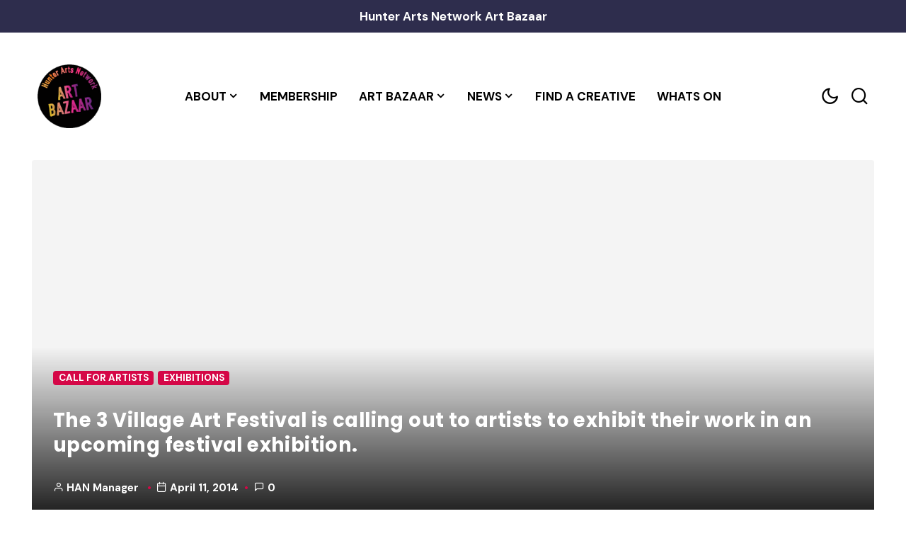

--- FILE ---
content_type: text/html; charset=UTF-8
request_url: https://hunterartsnetwork.org/the-3-village-art-festival-is-calling-out-to-artists-to-exhibit-their-work-in-an-upcoming-festival-exhibition/
body_size: 15995
content:

<!doctype html>
<html lang="en-US">
	<head>
		<meta charset="UTF-8">
		<meta name="viewport" content="width=device-width, initial-scale=1">
		<title>The 3 Village Art Festival is calling out to artists to exhibit their work in an upcoming festival exhibition. &#8211; Hunter Arts Network</title>
<meta name='robots' content='max-image-preview:large' />
<link rel="alternate" type="application/rss+xml" title="Hunter Arts Network &raquo; Feed" href="https://hunterartsnetwork.org/feed/" />
<link rel="alternate" type="application/rss+xml" title="Hunter Arts Network &raquo; Comments Feed" href="https://hunterartsnetwork.org/comments/feed/" />
<link rel="alternate" type="text/calendar" title="Hunter Arts Network &raquo; iCal Feed" href="https://hunterartsnetwork.org/whats-on/?ical=1" />
<link rel="alternate" type="application/rss+xml" title="Hunter Arts Network &raquo; The 3 Village Art Festival is calling out to artists to exhibit their work in an upcoming festival exhibition. Comments Feed" href="https://hunterartsnetwork.org/the-3-village-art-festival-is-calling-out-to-artists-to-exhibit-their-work-in-an-upcoming-festival-exhibition/feed/" />
<link rel="alternate" title="oEmbed (JSON)" type="application/json+oembed" href="https://hunterartsnetwork.org/wp-json/oembed/1.0/embed?url=https%3A%2F%2Fhunterartsnetwork.org%2Fthe-3-village-art-festival-is-calling-out-to-artists-to-exhibit-their-work-in-an-upcoming-festival-exhibition%2F" />
<link rel="alternate" title="oEmbed (XML)" type="text/xml+oembed" href="https://hunterartsnetwork.org/wp-json/oembed/1.0/embed?url=https%3A%2F%2Fhunterartsnetwork.org%2Fthe-3-village-art-festival-is-calling-out-to-artists-to-exhibit-their-work-in-an-upcoming-festival-exhibition%2F&#038;format=xml" />
<style id='wp-img-auto-sizes-contain-inline-css'>
img:is([sizes=auto i],[sizes^="auto," i]){contain-intrinsic-size:3000px 1500px}
/*# sourceURL=wp-img-auto-sizes-contain-inline-css */
</style>
<style id='wp-emoji-styles-inline-css'>

	img.wp-smiley, img.emoji {
		display: inline !important;
		border: none !important;
		box-shadow: none !important;
		height: 1em !important;
		width: 1em !important;
		margin: 0 0.07em !important;
		vertical-align: -0.1em !important;
		background: none !important;
		padding: 0 !important;
	}
/*# sourceURL=wp-emoji-styles-inline-css */
</style>
<link rel='stylesheet' id='wp-block-library-css' href='https://hunterartsnetwork.org/wp-includes/css/dist/block-library/style.min.css?ver=6.9' media='all' />
<style id='global-styles-inline-css'>
:root{--wp--preset--aspect-ratio--square: 1;--wp--preset--aspect-ratio--4-3: 4/3;--wp--preset--aspect-ratio--3-4: 3/4;--wp--preset--aspect-ratio--3-2: 3/2;--wp--preset--aspect-ratio--2-3: 2/3;--wp--preset--aspect-ratio--16-9: 16/9;--wp--preset--aspect-ratio--9-16: 9/16;--wp--preset--color--black: #000000;--wp--preset--color--cyan-bluish-gray: #abb8c3;--wp--preset--color--white: #ffffff;--wp--preset--color--pale-pink: #f78da7;--wp--preset--color--vivid-red: #cf2e2e;--wp--preset--color--luminous-vivid-orange: #ff6900;--wp--preset--color--luminous-vivid-amber: #fcb900;--wp--preset--color--light-green-cyan: #7bdcb5;--wp--preset--color--vivid-green-cyan: #00d084;--wp--preset--color--pale-cyan-blue: #8ed1fc;--wp--preset--color--vivid-cyan-blue: #0693e3;--wp--preset--color--vivid-purple: #9b51e0;--wp--preset--gradient--vivid-cyan-blue-to-vivid-purple: linear-gradient(135deg,rgb(6,147,227) 0%,rgb(155,81,224) 100%);--wp--preset--gradient--light-green-cyan-to-vivid-green-cyan: linear-gradient(135deg,rgb(122,220,180) 0%,rgb(0,208,130) 100%);--wp--preset--gradient--luminous-vivid-amber-to-luminous-vivid-orange: linear-gradient(135deg,rgb(252,185,0) 0%,rgb(255,105,0) 100%);--wp--preset--gradient--luminous-vivid-orange-to-vivid-red: linear-gradient(135deg,rgb(255,105,0) 0%,rgb(207,46,46) 100%);--wp--preset--gradient--very-light-gray-to-cyan-bluish-gray: linear-gradient(135deg,rgb(238,238,238) 0%,rgb(169,184,195) 100%);--wp--preset--gradient--cool-to-warm-spectrum: linear-gradient(135deg,rgb(74,234,220) 0%,rgb(151,120,209) 20%,rgb(207,42,186) 40%,rgb(238,44,130) 60%,rgb(251,105,98) 80%,rgb(254,248,76) 100%);--wp--preset--gradient--blush-light-purple: linear-gradient(135deg,rgb(255,206,236) 0%,rgb(152,150,240) 100%);--wp--preset--gradient--blush-bordeaux: linear-gradient(135deg,rgb(254,205,165) 0%,rgb(254,45,45) 50%,rgb(107,0,62) 100%);--wp--preset--gradient--luminous-dusk: linear-gradient(135deg,rgb(255,203,112) 0%,rgb(199,81,192) 50%,rgb(65,88,208) 100%);--wp--preset--gradient--pale-ocean: linear-gradient(135deg,rgb(255,245,203) 0%,rgb(182,227,212) 50%,rgb(51,167,181) 100%);--wp--preset--gradient--electric-grass: linear-gradient(135deg,rgb(202,248,128) 0%,rgb(113,206,126) 100%);--wp--preset--gradient--midnight: linear-gradient(135deg,rgb(2,3,129) 0%,rgb(40,116,252) 100%);--wp--preset--font-size--small: 13px;--wp--preset--font-size--medium: 20px;--wp--preset--font-size--large: 36px;--wp--preset--font-size--x-large: 42px;--wp--preset--spacing--20: 0.44rem;--wp--preset--spacing--30: 0.67rem;--wp--preset--spacing--40: 1rem;--wp--preset--spacing--50: 1.5rem;--wp--preset--spacing--60: 2.25rem;--wp--preset--spacing--70: 3.38rem;--wp--preset--spacing--80: 5.06rem;--wp--preset--shadow--natural: 6px 6px 9px rgba(0, 0, 0, 0.2);--wp--preset--shadow--deep: 12px 12px 50px rgba(0, 0, 0, 0.4);--wp--preset--shadow--sharp: 6px 6px 0px rgba(0, 0, 0, 0.2);--wp--preset--shadow--outlined: 6px 6px 0px -3px rgb(255, 255, 255), 6px 6px rgb(0, 0, 0);--wp--preset--shadow--crisp: 6px 6px 0px rgb(0, 0, 0);}:where(.is-layout-flex){gap: 0.5em;}:where(.is-layout-grid){gap: 0.5em;}body .is-layout-flex{display: flex;}.is-layout-flex{flex-wrap: wrap;align-items: center;}.is-layout-flex > :is(*, div){margin: 0;}body .is-layout-grid{display: grid;}.is-layout-grid > :is(*, div){margin: 0;}:where(.wp-block-columns.is-layout-flex){gap: 2em;}:where(.wp-block-columns.is-layout-grid){gap: 2em;}:where(.wp-block-post-template.is-layout-flex){gap: 1.25em;}:where(.wp-block-post-template.is-layout-grid){gap: 1.25em;}.has-black-color{color: var(--wp--preset--color--black) !important;}.has-cyan-bluish-gray-color{color: var(--wp--preset--color--cyan-bluish-gray) !important;}.has-white-color{color: var(--wp--preset--color--white) !important;}.has-pale-pink-color{color: var(--wp--preset--color--pale-pink) !important;}.has-vivid-red-color{color: var(--wp--preset--color--vivid-red) !important;}.has-luminous-vivid-orange-color{color: var(--wp--preset--color--luminous-vivid-orange) !important;}.has-luminous-vivid-amber-color{color: var(--wp--preset--color--luminous-vivid-amber) !important;}.has-light-green-cyan-color{color: var(--wp--preset--color--light-green-cyan) !important;}.has-vivid-green-cyan-color{color: var(--wp--preset--color--vivid-green-cyan) !important;}.has-pale-cyan-blue-color{color: var(--wp--preset--color--pale-cyan-blue) !important;}.has-vivid-cyan-blue-color{color: var(--wp--preset--color--vivid-cyan-blue) !important;}.has-vivid-purple-color{color: var(--wp--preset--color--vivid-purple) !important;}.has-black-background-color{background-color: var(--wp--preset--color--black) !important;}.has-cyan-bluish-gray-background-color{background-color: var(--wp--preset--color--cyan-bluish-gray) !important;}.has-white-background-color{background-color: var(--wp--preset--color--white) !important;}.has-pale-pink-background-color{background-color: var(--wp--preset--color--pale-pink) !important;}.has-vivid-red-background-color{background-color: var(--wp--preset--color--vivid-red) !important;}.has-luminous-vivid-orange-background-color{background-color: var(--wp--preset--color--luminous-vivid-orange) !important;}.has-luminous-vivid-amber-background-color{background-color: var(--wp--preset--color--luminous-vivid-amber) !important;}.has-light-green-cyan-background-color{background-color: var(--wp--preset--color--light-green-cyan) !important;}.has-vivid-green-cyan-background-color{background-color: var(--wp--preset--color--vivid-green-cyan) !important;}.has-pale-cyan-blue-background-color{background-color: var(--wp--preset--color--pale-cyan-blue) !important;}.has-vivid-cyan-blue-background-color{background-color: var(--wp--preset--color--vivid-cyan-blue) !important;}.has-vivid-purple-background-color{background-color: var(--wp--preset--color--vivid-purple) !important;}.has-black-border-color{border-color: var(--wp--preset--color--black) !important;}.has-cyan-bluish-gray-border-color{border-color: var(--wp--preset--color--cyan-bluish-gray) !important;}.has-white-border-color{border-color: var(--wp--preset--color--white) !important;}.has-pale-pink-border-color{border-color: var(--wp--preset--color--pale-pink) !important;}.has-vivid-red-border-color{border-color: var(--wp--preset--color--vivid-red) !important;}.has-luminous-vivid-orange-border-color{border-color: var(--wp--preset--color--luminous-vivid-orange) !important;}.has-luminous-vivid-amber-border-color{border-color: var(--wp--preset--color--luminous-vivid-amber) !important;}.has-light-green-cyan-border-color{border-color: var(--wp--preset--color--light-green-cyan) !important;}.has-vivid-green-cyan-border-color{border-color: var(--wp--preset--color--vivid-green-cyan) !important;}.has-pale-cyan-blue-border-color{border-color: var(--wp--preset--color--pale-cyan-blue) !important;}.has-vivid-cyan-blue-border-color{border-color: var(--wp--preset--color--vivid-cyan-blue) !important;}.has-vivid-purple-border-color{border-color: var(--wp--preset--color--vivid-purple) !important;}.has-vivid-cyan-blue-to-vivid-purple-gradient-background{background: var(--wp--preset--gradient--vivid-cyan-blue-to-vivid-purple) !important;}.has-light-green-cyan-to-vivid-green-cyan-gradient-background{background: var(--wp--preset--gradient--light-green-cyan-to-vivid-green-cyan) !important;}.has-luminous-vivid-amber-to-luminous-vivid-orange-gradient-background{background: var(--wp--preset--gradient--luminous-vivid-amber-to-luminous-vivid-orange) !important;}.has-luminous-vivid-orange-to-vivid-red-gradient-background{background: var(--wp--preset--gradient--luminous-vivid-orange-to-vivid-red) !important;}.has-very-light-gray-to-cyan-bluish-gray-gradient-background{background: var(--wp--preset--gradient--very-light-gray-to-cyan-bluish-gray) !important;}.has-cool-to-warm-spectrum-gradient-background{background: var(--wp--preset--gradient--cool-to-warm-spectrum) !important;}.has-blush-light-purple-gradient-background{background: var(--wp--preset--gradient--blush-light-purple) !important;}.has-blush-bordeaux-gradient-background{background: var(--wp--preset--gradient--blush-bordeaux) !important;}.has-luminous-dusk-gradient-background{background: var(--wp--preset--gradient--luminous-dusk) !important;}.has-pale-ocean-gradient-background{background: var(--wp--preset--gradient--pale-ocean) !important;}.has-electric-grass-gradient-background{background: var(--wp--preset--gradient--electric-grass) !important;}.has-midnight-gradient-background{background: var(--wp--preset--gradient--midnight) !important;}.has-small-font-size{font-size: var(--wp--preset--font-size--small) !important;}.has-medium-font-size{font-size: var(--wp--preset--font-size--medium) !important;}.has-large-font-size{font-size: var(--wp--preset--font-size--large) !important;}.has-x-large-font-size{font-size: var(--wp--preset--font-size--x-large) !important;}
/*# sourceURL=global-styles-inline-css */
</style>

<style id='classic-theme-styles-inline-css'>
/*! This file is auto-generated */
.wp-block-button__link{color:#fff;background-color:#32373c;border-radius:9999px;box-shadow:none;text-decoration:none;padding:calc(.667em + 2px) calc(1.333em + 2px);font-size:1.125em}.wp-block-file__button{background:#32373c;color:#fff;text-decoration:none}
/*# sourceURL=/wp-includes/css/classic-themes.min.css */
</style>
<link rel='stylesheet' id='contact-form-7-css' href='https://hunterartsnetwork.org/wp-content/plugins/contact-form-7/includes/css/styles.css?ver=5.7.5.1' media='all' />
<link rel='stylesheet' id='page-list-style-css' href='https://hunterartsnetwork.org/wp-content/plugins/page-list/css/page-list.css?ver=5.4' media='all' />
<link rel='stylesheet' id='wpum-frontend-css' href='https://hunterartsnetwork.org/wp-content/plugins/wp-user-manager/assets/css/wpum.min.css?ver=2.9.12' media='all' />
<link rel='stylesheet' id='rovenblog-style-css' href='https://hunterartsnetwork.org/wp-content/themes/roven-blog/assets/css/rovenblog.min.css?ver=1.0.1' media='all' />
<style id='rovenblog-style-inline-css'>
:root {--background-color-cta: #2E2D4D;--border-color-cta: #2E2D4D;--color-cta: #ffffff;--background-color-backlink: #ffffff;}.rb-dark-mode {--background-color-cta: #2E2D4D;--border-color-cta: #2E2D4D;--color-cta: #ffffff;--background-color-backlink: #1c1c1c;}:root #rb-backlink {--color-text: #000000;--color-link: #2E2D4D;--color-link-hover: #D50747;--color-link-active: #D50747;--border-color: #ddd;}:root .rb-dark-mode #rb-backlink {--color-text: #999;--color-link: #ffffff;--color-link-hover: #f8f8f8;--color-link-active: #f8f8f8;--border-color: #494949;}
/*# sourceURL=rovenblog-style-inline-css */
</style>
<link rel='stylesheet' id='the-grid-css' href='https://hunterartsnetwork.org/wp-content/plugins/the-grid/frontend/assets/css/the-grid.min.css?ver=2.7.9.1' media='all' />
<style id='the-grid-inline-css'>
.tolb-holder{background:rgba(0,0,0,0.8)}.tolb-holder .tolb-close,.tolb-holder .tolb-title,.tolb-holder .tolb-counter,.tolb-holder .tolb-next i,.tolb-holder .tolb-prev i{color:#ffffff}.tolb-holder .tolb-load{border-color:rgba(255,255,255,0.2);border-left:3px solid #ffffff}
.to-heart-icon,.to-heart-icon svg,.to-post-like,.to-post-like .to-like-count{position:relative;display:inline-block}.to-post-like{width:auto;cursor:pointer;font-weight:400}.to-heart-icon{float:left;margin:0 4px 0 0}.to-heart-icon svg{overflow:visible;width:15px;height:14px}.to-heart-icon g{-webkit-transform:scale(1);transform:scale(1)}.to-heart-icon path{-webkit-transform:scale(1);transform:scale(1);transition:fill .4s ease,stroke .4s ease}.no-liked .to-heart-icon path{fill:#999;stroke:#999}.empty-heart .to-heart-icon path{fill:transparent!important;stroke:#999}.liked .to-heart-icon path,.to-heart-icon svg:hover path{fill:#ff6863!important;stroke:#ff6863!important}@keyframes heartBeat{0%{transform:scale(1)}20%{transform:scale(.8)}30%{transform:scale(.95)}45%{transform:scale(.75)}50%{transform:scale(.85)}100%{transform:scale(.9)}}@-webkit-keyframes heartBeat{0%,100%,50%{-webkit-transform:scale(1)}20%{-webkit-transform:scale(.8)}30%{-webkit-transform:scale(.95)}45%{-webkit-transform:scale(.75)}}.heart-pulse g{-webkit-animation-name:heartBeat;animation-name:heartBeat;-webkit-animation-duration:1s;animation-duration:1s;-webkit-animation-iteration-count:infinite;animation-iteration-count:infinite;-webkit-transform-origin:50% 50%;transform-origin:50% 50%}.to-post-like a{color:inherit!important;fill:inherit!important;stroke:inherit!important}
/*# sourceURL=the-grid-inline-css */
</style>
<script src="https://hunterartsnetwork.org/wp-includes/js/jquery/jquery.min.js?ver=3.7.1" id="jquery-core-js"></script>
<script src="https://hunterartsnetwork.org/wp-includes/js/jquery/jquery-migrate.min.js?ver=3.4.1" id="jquery-migrate-js"></script>
<link rel="https://api.w.org/" href="https://hunterartsnetwork.org/wp-json/" /><link rel="alternate" title="JSON" type="application/json" href="https://hunterartsnetwork.org/wp-json/wp/v2/posts/9380" /><link rel="EditURI" type="application/rsd+xml" title="RSD" href="https://hunterartsnetwork.org/xmlrpc.php?rsd" />
<meta name="generator" content="WordPress 6.9" />
<link rel="canonical" href="https://hunterartsnetwork.org/the-3-village-art-festival-is-calling-out-to-artists-to-exhibit-their-work-in-an-upcoming-festival-exhibition/" />
<link rel='shortlink' href='https://hunterartsnetwork.org/?p=9380' />
<meta name="tec-api-version" content="v1"><meta name="tec-api-origin" content="https://hunterartsnetwork.org"><link rel="alternate" href="https://hunterartsnetwork.org/wp-json/tribe/events/v1/" /><style type="text/css">.blue-message {
background: none repeat scroll 0 0 #3399ff;
    color: #ffffff;
    text-shadow: none;
    font-size: 14px;
    line-height: 24px;
    padding: 10px;
} 
.green-message {
background: none repeat scroll 0 0 #8cc14c;
    color: #ffffff;
    text-shadow: none;
    font-size: 14px;
    line-height: 24px;
    padding: 10px;
} 
.orange-message {
background: none repeat scroll 0 0 #faa732;
    color: #ffffff;
    text-shadow: none;
    font-size: 14px;
    line-height: 24px;
    padding: 10px;
} 
.red-message {
background: none repeat scroll 0 0 #da4d31;
    color: #ffffff;
    text-shadow: none;
    font-size: 14px;
    line-height: 24px;
    padding: 10px;
} 
.grey-message {
background: none repeat scroll 0 0 #53555c;
    color: #ffffff;
    text-shadow: none;
    font-size: 14px;
    line-height: 24px;
    padding: 10px;
} 
.left-block {
background: none repeat scroll 0 0px, radial-gradient(ellipse at center center, #ffffff 0%, #f2f2f2 100%) repeat scroll 0 0 rgba(0, 0, 0, 0);
    color: #8b8e97;
    padding: 10px;
    margin: 10px;
    float: left;
} 
.right-block {
background: none repeat scroll 0 0px, radial-gradient(ellipse at center center, #ffffff 0%, #f2f2f2 100%) repeat scroll 0 0 rgba(0, 0, 0, 0);
    color: #8b8e97;
    padding: 10px;
    margin: 10px;
    float: right;
} 
.blockquotes {
background: none;
    border-left: 5px solid #f1f1f1;
    color: #8B8E97;
    font-size: 14px;
    font-style: italic;
    line-height: 22px;
    padding-left: 15px;
    padding: 10px;
    width: 60%;
    float: left;
} 
</style><meta name="generator" content="Powered by Slider Revolution 6.5.11 - responsive, Mobile-Friendly Slider Plugin for WordPress with comfortable drag and drop interface." />
<link rel="icon" href="https://hunterartsnetwork.org/wp-content/uploads/cropped-logo-1-32x32.png" sizes="32x32" />
<link rel="icon" href="https://hunterartsnetwork.org/wp-content/uploads/cropped-logo-1-192x192.png" sizes="192x192" />
<link rel="apple-touch-icon" href="https://hunterartsnetwork.org/wp-content/uploads/cropped-logo-1-180x180.png" />
<meta name="msapplication-TileImage" content="https://hunterartsnetwork.org/wp-content/uploads/cropped-logo-1-270x270.png" />
<script type="text/javascript">function setREVStartSize(e){
			//window.requestAnimationFrame(function() {				 
				window.RSIW = window.RSIW===undefined ? window.innerWidth : window.RSIW;	
				window.RSIH = window.RSIH===undefined ? window.innerHeight : window.RSIH;	
				try {								
					var pw = document.getElementById(e.c).parentNode.offsetWidth,
						newh;
					pw = pw===0 || isNaN(pw) ? window.RSIW : pw;
					e.tabw = e.tabw===undefined ? 0 : parseInt(e.tabw);
					e.thumbw = e.thumbw===undefined ? 0 : parseInt(e.thumbw);
					e.tabh = e.tabh===undefined ? 0 : parseInt(e.tabh);
					e.thumbh = e.thumbh===undefined ? 0 : parseInt(e.thumbh);
					e.tabhide = e.tabhide===undefined ? 0 : parseInt(e.tabhide);
					e.thumbhide = e.thumbhide===undefined ? 0 : parseInt(e.thumbhide);
					e.mh = e.mh===undefined || e.mh=="" || e.mh==="auto" ? 0 : parseInt(e.mh,0);		
					if(e.layout==="fullscreen" || e.l==="fullscreen") 						
						newh = Math.max(e.mh,window.RSIH);					
					else{					
						e.gw = Array.isArray(e.gw) ? e.gw : [e.gw];
						for (var i in e.rl) if (e.gw[i]===undefined || e.gw[i]===0) e.gw[i] = e.gw[i-1];					
						e.gh = e.el===undefined || e.el==="" || (Array.isArray(e.el) && e.el.length==0)? e.gh : e.el;
						e.gh = Array.isArray(e.gh) ? e.gh : [e.gh];
						for (var i in e.rl) if (e.gh[i]===undefined || e.gh[i]===0) e.gh[i] = e.gh[i-1];
											
						var nl = new Array(e.rl.length),
							ix = 0,						
							sl;					
						e.tabw = e.tabhide>=pw ? 0 : e.tabw;
						e.thumbw = e.thumbhide>=pw ? 0 : e.thumbw;
						e.tabh = e.tabhide>=pw ? 0 : e.tabh;
						e.thumbh = e.thumbhide>=pw ? 0 : e.thumbh;					
						for (var i in e.rl) nl[i] = e.rl[i]<window.RSIW ? 0 : e.rl[i];
						sl = nl[0];									
						for (var i in nl) if (sl>nl[i] && nl[i]>0) { sl = nl[i]; ix=i;}															
						var m = pw>(e.gw[ix]+e.tabw+e.thumbw) ? 1 : (pw-(e.tabw+e.thumbw)) / (e.gw[ix]);					
						newh =  (e.gh[ix] * m) + (e.tabh + e.thumbh);
					}
					var el = document.getElementById(e.c);
					if (el!==null && el) el.style.height = newh+"px";					
					el = document.getElementById(e.c+"_wrapper");
					if (el!==null && el) {
						el.style.height = newh+"px";
						el.style.display = "block";
					}
				} catch(e){
					console.log("Failure at Presize of Slider:" + e)
				}					   
			//});
		  };</script>
<style id="kirki-inline-styles">/* latin-ext */
@font-face {
  font-family: 'DM Sans';
  font-style: normal;
  font-weight: 400;
  font-display: swap;
  src: url(https://hunterartsnetwork.org/wp-content/fonts/dm-sans/font) format('woff');
  unicode-range: U+0100-02BA, U+02BD-02C5, U+02C7-02CC, U+02CE-02D7, U+02DD-02FF, U+0304, U+0308, U+0329, U+1D00-1DBF, U+1E00-1E9F, U+1EF2-1EFF, U+2020, U+20A0-20AB, U+20AD-20C0, U+2113, U+2C60-2C7F, U+A720-A7FF;
}
/* latin */
@font-face {
  font-family: 'DM Sans';
  font-style: normal;
  font-weight: 400;
  font-display: swap;
  src: url(https://hunterartsnetwork.org/wp-content/fonts/dm-sans/font) format('woff');
  unicode-range: U+0000-00FF, U+0131, U+0152-0153, U+02BB-02BC, U+02C6, U+02DA, U+02DC, U+0304, U+0308, U+0329, U+2000-206F, U+20AC, U+2122, U+2191, U+2193, U+2212, U+2215, U+FEFF, U+FFFD;
}
/* latin-ext */
@font-face {
  font-family: 'DM Sans';
  font-style: normal;
  font-weight: 700;
  font-display: swap;
  src: url(https://hunterartsnetwork.org/wp-content/fonts/dm-sans/font) format('woff');
  unicode-range: U+0100-02BA, U+02BD-02C5, U+02C7-02CC, U+02CE-02D7, U+02DD-02FF, U+0304, U+0308, U+0329, U+1D00-1DBF, U+1E00-1E9F, U+1EF2-1EFF, U+2020, U+20A0-20AB, U+20AD-20C0, U+2113, U+2C60-2C7F, U+A720-A7FF;
}
/* latin */
@font-face {
  font-family: 'DM Sans';
  font-style: normal;
  font-weight: 700;
  font-display: swap;
  src: url(https://hunterartsnetwork.org/wp-content/fonts/dm-sans/font) format('woff');
  unicode-range: U+0000-00FF, U+0131, U+0152-0153, U+02BB-02BC, U+02C6, U+02DA, U+02DC, U+0304, U+0308, U+0329, U+2000-206F, U+20AC, U+2122, U+2191, U+2193, U+2212, U+2215, U+FEFF, U+FFFD;
}/* devanagari */
@font-face {
  font-family: 'Poppins';
  font-style: normal;
  font-weight: 700;
  font-display: swap;
  src: url(https://hunterartsnetwork.org/wp-content/fonts/poppins/font) format('woff');
  unicode-range: U+0900-097F, U+1CD0-1CF9, U+200C-200D, U+20A8, U+20B9, U+20F0, U+25CC, U+A830-A839, U+A8E0-A8FF, U+11B00-11B09;
}
/* latin-ext */
@font-face {
  font-family: 'Poppins';
  font-style: normal;
  font-weight: 700;
  font-display: swap;
  src: url(https://hunterartsnetwork.org/wp-content/fonts/poppins/font) format('woff');
  unicode-range: U+0100-02BA, U+02BD-02C5, U+02C7-02CC, U+02CE-02D7, U+02DD-02FF, U+0304, U+0308, U+0329, U+1D00-1DBF, U+1E00-1E9F, U+1EF2-1EFF, U+2020, U+20A0-20AB, U+20AD-20C0, U+2113, U+2C60-2C7F, U+A720-A7FF;
}
/* latin */
@font-face {
  font-family: 'Poppins';
  font-style: normal;
  font-weight: 700;
  font-display: swap;
  src: url(https://hunterartsnetwork.org/wp-content/fonts/poppins/font) format('woff');
  unicode-range: U+0000-00FF, U+0131, U+0152-0153, U+02BB-02BC, U+02C6, U+02DA, U+02DC, U+0304, U+0308, U+0329, U+2000-206F, U+20AC, U+2122, U+2191, U+2193, U+2212, U+2215, U+FEFF, U+FFFD;
}/* latin-ext */
@font-face {
  font-family: 'DM Sans';
  font-style: normal;
  font-weight: 400;
  font-display: swap;
  src: url(https://hunterartsnetwork.org/wp-content/fonts/dm-sans/font) format('woff');
  unicode-range: U+0100-02BA, U+02BD-02C5, U+02C7-02CC, U+02CE-02D7, U+02DD-02FF, U+0304, U+0308, U+0329, U+1D00-1DBF, U+1E00-1E9F, U+1EF2-1EFF, U+2020, U+20A0-20AB, U+20AD-20C0, U+2113, U+2C60-2C7F, U+A720-A7FF;
}
/* latin */
@font-face {
  font-family: 'DM Sans';
  font-style: normal;
  font-weight: 400;
  font-display: swap;
  src: url(https://hunterartsnetwork.org/wp-content/fonts/dm-sans/font) format('woff');
  unicode-range: U+0000-00FF, U+0131, U+0152-0153, U+02BB-02BC, U+02C6, U+02DA, U+02DC, U+0304, U+0308, U+0329, U+2000-206F, U+20AC, U+2122, U+2191, U+2193, U+2212, U+2215, U+FEFF, U+FFFD;
}
/* latin-ext */
@font-face {
  font-family: 'DM Sans';
  font-style: normal;
  font-weight: 700;
  font-display: swap;
  src: url(https://hunterartsnetwork.org/wp-content/fonts/dm-sans/font) format('woff');
  unicode-range: U+0100-02BA, U+02BD-02C5, U+02C7-02CC, U+02CE-02D7, U+02DD-02FF, U+0304, U+0308, U+0329, U+1D00-1DBF, U+1E00-1E9F, U+1EF2-1EFF, U+2020, U+20A0-20AB, U+20AD-20C0, U+2113, U+2C60-2C7F, U+A720-A7FF;
}
/* latin */
@font-face {
  font-family: 'DM Sans';
  font-style: normal;
  font-weight: 700;
  font-display: swap;
  src: url(https://hunterartsnetwork.org/wp-content/fonts/dm-sans/font) format('woff');
  unicode-range: U+0000-00FF, U+0131, U+0152-0153, U+02BB-02BC, U+02C6, U+02DA, U+02DC, U+0304, U+0308, U+0329, U+2000-206F, U+20AC, U+2122, U+2191, U+2193, U+2212, U+2215, U+FEFF, U+FFFD;
}/* devanagari */
@font-face {
  font-family: 'Poppins';
  font-style: normal;
  font-weight: 700;
  font-display: swap;
  src: url(https://hunterartsnetwork.org/wp-content/fonts/poppins/font) format('woff');
  unicode-range: U+0900-097F, U+1CD0-1CF9, U+200C-200D, U+20A8, U+20B9, U+20F0, U+25CC, U+A830-A839, U+A8E0-A8FF, U+11B00-11B09;
}
/* latin-ext */
@font-face {
  font-family: 'Poppins';
  font-style: normal;
  font-weight: 700;
  font-display: swap;
  src: url(https://hunterartsnetwork.org/wp-content/fonts/poppins/font) format('woff');
  unicode-range: U+0100-02BA, U+02BD-02C5, U+02C7-02CC, U+02CE-02D7, U+02DD-02FF, U+0304, U+0308, U+0329, U+1D00-1DBF, U+1E00-1E9F, U+1EF2-1EFF, U+2020, U+20A0-20AB, U+20AD-20C0, U+2113, U+2C60-2C7F, U+A720-A7FF;
}
/* latin */
@font-face {
  font-family: 'Poppins';
  font-style: normal;
  font-weight: 700;
  font-display: swap;
  src: url(https://hunterartsnetwork.org/wp-content/fonts/poppins/font) format('woff');
  unicode-range: U+0000-00FF, U+0131, U+0152-0153, U+02BB-02BC, U+02C6, U+02DA, U+02DC, U+0304, U+0308, U+0329, U+2000-206F, U+20AC, U+2122, U+2191, U+2193, U+2212, U+2215, U+FEFF, U+FFFD;
}/* latin-ext */
@font-face {
  font-family: 'DM Sans';
  font-style: normal;
  font-weight: 400;
  font-display: swap;
  src: url(https://hunterartsnetwork.org/wp-content/fonts/dm-sans/font) format('woff');
  unicode-range: U+0100-02BA, U+02BD-02C5, U+02C7-02CC, U+02CE-02D7, U+02DD-02FF, U+0304, U+0308, U+0329, U+1D00-1DBF, U+1E00-1E9F, U+1EF2-1EFF, U+2020, U+20A0-20AB, U+20AD-20C0, U+2113, U+2C60-2C7F, U+A720-A7FF;
}
/* latin */
@font-face {
  font-family: 'DM Sans';
  font-style: normal;
  font-weight: 400;
  font-display: swap;
  src: url(https://hunterartsnetwork.org/wp-content/fonts/dm-sans/font) format('woff');
  unicode-range: U+0000-00FF, U+0131, U+0152-0153, U+02BB-02BC, U+02C6, U+02DA, U+02DC, U+0304, U+0308, U+0329, U+2000-206F, U+20AC, U+2122, U+2191, U+2193, U+2212, U+2215, U+FEFF, U+FFFD;
}
/* latin-ext */
@font-face {
  font-family: 'DM Sans';
  font-style: normal;
  font-weight: 700;
  font-display: swap;
  src: url(https://hunterartsnetwork.org/wp-content/fonts/dm-sans/font) format('woff');
  unicode-range: U+0100-02BA, U+02BD-02C5, U+02C7-02CC, U+02CE-02D7, U+02DD-02FF, U+0304, U+0308, U+0329, U+1D00-1DBF, U+1E00-1E9F, U+1EF2-1EFF, U+2020, U+20A0-20AB, U+20AD-20C0, U+2113, U+2C60-2C7F, U+A720-A7FF;
}
/* latin */
@font-face {
  font-family: 'DM Sans';
  font-style: normal;
  font-weight: 700;
  font-display: swap;
  src: url(https://hunterartsnetwork.org/wp-content/fonts/dm-sans/font) format('woff');
  unicode-range: U+0000-00FF, U+0131, U+0152-0153, U+02BB-02BC, U+02C6, U+02DA, U+02DC, U+0304, U+0308, U+0329, U+2000-206F, U+20AC, U+2122, U+2191, U+2193, U+2212, U+2215, U+FEFF, U+FFFD;
}/* devanagari */
@font-face {
  font-family: 'Poppins';
  font-style: normal;
  font-weight: 700;
  font-display: swap;
  src: url(https://hunterartsnetwork.org/wp-content/fonts/poppins/font) format('woff');
  unicode-range: U+0900-097F, U+1CD0-1CF9, U+200C-200D, U+20A8, U+20B9, U+20F0, U+25CC, U+A830-A839, U+A8E0-A8FF, U+11B00-11B09;
}
/* latin-ext */
@font-face {
  font-family: 'Poppins';
  font-style: normal;
  font-weight: 700;
  font-display: swap;
  src: url(https://hunterartsnetwork.org/wp-content/fonts/poppins/font) format('woff');
  unicode-range: U+0100-02BA, U+02BD-02C5, U+02C7-02CC, U+02CE-02D7, U+02DD-02FF, U+0304, U+0308, U+0329, U+1D00-1DBF, U+1E00-1E9F, U+1EF2-1EFF, U+2020, U+20A0-20AB, U+20AD-20C0, U+2113, U+2C60-2C7F, U+A720-A7FF;
}
/* latin */
@font-face {
  font-family: 'Poppins';
  font-style: normal;
  font-weight: 700;
  font-display: swap;
  src: url(https://hunterartsnetwork.org/wp-content/fonts/poppins/font) format('woff');
  unicode-range: U+0000-00FF, U+0131, U+0152-0153, U+02BB-02BC, U+02C6, U+02DA, U+02DC, U+0304, U+0308, U+0329, U+2000-206F, U+20AC, U+2122, U+2191, U+2193, U+2212, U+2215, U+FEFF, U+FFFD;
}</style>	<link rel='stylesheet' id='advgb_blocks_styles-css' href='https://hunterartsnetwork.org/wp-content/plugins/advanced-gutenberg/assets/css/blocks.css?ver=3.3.4' media='all' />
<link rel='stylesheet' id='rs-plugin-settings-css' href='https://hunterartsnetwork.org/wp-content/plugins/revslider/public/assets/css/rs6.css?ver=6.5.11' media='all' />
<style id='rs-plugin-settings-inline-css'>
#rs-demo-id {}
/*# sourceURL=rs-plugin-settings-inline-css */
</style>
</head>

	<body class="wp-singular post-template-default single single-post postid-9380 single-format-standard wp-embed-responsive wp-theme-roven-blog tribe-no-js rb-sticky-header-mobile rb-sticky-header-desktop">

		<div id="rb-wrap">
			<a class="rb-skip-link screen-reader-text" href="#rb-main-content">Skip to content</a>
							<div id="rb-cta" class=" rb-border-bottom rb-border-bottom-stretch-fullwidth">

					<div id="rb-cta-content">

						<p class="rb-text-align-center">
							Hunter Arts Network Art Bazaar						</p>

					</div><!-- end #rb-cta-content -->

				</div><!-- end #rb-cta -->
				<div id="rb-header" class="rb-logo-left">

	<div id="rb-header-content">

		<div class="rb-header-navbar rb-hide-on-desktop">

			<div class="rb-header-navbar-col">

				<a class="rb-logo" href="https://hunterartsnetwork.org/" aria-label="Home Link">
												<img loading="lazy" class="rb-logo-image-dark-mode" src="https://hunterartsnetwork.org/wp-content/uploads/cropped-logo-1.png" srcset="https://hunterartsnetwork.org/wp-content/uploads/cropped-logo-1.png 1x, https://hunterartsnetwork.org/wp-content/uploads/cropped-logo-1.png 2x">
														<img loading="lazy" class="rb-logo-image-light-mode" src="https://hunterartsnetwork.org/wp-content/uploads/cropped-logo-1.png" srcset="https://hunterartsnetwork.org/wp-content/uploads/cropped-logo-1.png 1x, https://hunterartsnetwork.org/wp-content/uploads/cropped-logo-1.png 2x">
											</a>

			</div><!-- end .rb-header-navbar-col -->

			<div class="rb-header-navbar-col"></div>

			<div class="rb-header-navbar-col">

									<a class="rb-color-scheme-toggler" href="#" aria-label="Color scheme toggler">
						<i class="rovenblog-icon-moon"></i>
					</a>
										<a class="rb-search-toggler" href="#" aria-label="Search toggler">
						<i class="rovenblog-icon-search"></i>
					</a>
				
				<a class="rb-mobile-menu-trigger" href="#" aria-label="Mobile Menu Trigger">
					<i class="rovenblog-icon-menu"></i>
				</a>

			</div><!-- end .rb-header-navbar-col -->

		</div><!-- end .rb-header-navbar -->

		<div class="rb-header-navbar rb-hide-on-mobile rb-hide-on-tablet">

			<div class="rb-header-navbar-col">

				<a class="rb-logo" href="https://hunterartsnetwork.org/" aria-label="Home Link">
												<img loading="lazy" class="rb-logo-image-dark-mode" src="https://hunterartsnetwork.org/wp-content/uploads/cropped-logo-1.png">
														<img loading="lazy" class="rb-logo-image-light-mode" src="https://hunterartsnetwork.org/wp-content/uploads/cropped-logo-1.png">
											</a>

			</div><!-- end .rb-header-navbar-col -->

			<div class="rb-header-navbar-col">

				<div id="primary-menu" class="menu">
					<ul id="rovenblog-menu1" class="menu"><li id="menu-item-564" class="menu-item menu-item-type-post_type menu-item-object-page menu-item-home menu-item-has-children menu-item-564"><a href="https://hunterartsnetwork.org/">About</a>
<ul class="sub-menu">
	<li id="menu-item-27636" class="menu-item menu-item-type-post_type menu-item-object-page menu-item-27636"><a href="https://hunterartsnetwork.org/contact2/">Contact</a></li>
	<li id="menu-item-23952" class="menu-item menu-item-type-post_type menu-item-object-page menu-item-23952"><a href="https://hunterartsnetwork.org/subscribe/">Subscribe</a></li>
	<li id="menu-item-23951" class="menu-item menu-item-type-post_type menu-item-object-page menu-item-23951"><a href="https://hunterartsnetwork.org/social-media-guidelines/">Social Media Guidelines</a></li>
</ul>
</li>
<li id="menu-item-565" class="menu-item menu-item-type-post_type menu-item-object-page menu-item-565"><a href="https://hunterartsnetwork.org/becomeamember/">Membership</a></li>
<li id="menu-item-566" class="menu-item menu-item-type-post_type menu-item-object-page menu-item-has-children menu-item-566"><a href="https://hunterartsnetwork.org/art-bazaar/">Art Bazaar</a>
<ul class="sub-menu">
	<li id="menu-item-23953" class="menu-item menu-item-type-post_type menu-item-object-page menu-item-23953"><a href="https://hunterartsnetwork.org/callforstallholders/">Call for Stallholders</a></li>
	<li id="menu-item-23949" class="menu-item menu-item-type-post_type menu-item-object-page menu-item-23949"><a href="https://hunterartsnetwork.org/foodvendors/">Food Vendors Criteria and Application</a></li>
	<li id="menu-item-23954" class="menu-item menu-item-type-post_type menu-item-object-page menu-item-23954"><a href="https://hunterartsnetwork.org/covid-safe-guide/">COVID Safe Guide</a></li>
</ul>
</li>
<li id="menu-item-567" class="menu-item menu-item-type-post_type menu-item-object-page menu-item-has-children menu-item-567"><a href="https://hunterartsnetwork.org/news/">News</a>
<ul class="sub-menu">
	<li id="menu-item-23950" class="menu-item menu-item-type-post_type menu-item-object-page menu-item-23950"><a href="https://hunterartsnetwork.org/media/">Media</a></li>
</ul>
</li>
<li id="menu-item-608" class="menu-item menu-item-type-custom menu-item-object-custom menu-item-608"><a href="https://hunterartsnetwork.org/find-a-creative">Find a Creative</a></li>
<li id="menu-item-569" class="menu-item menu-item-type-custom menu-item-object-custom menu-item-569"><a href="https://hunterartsnetwork.org/whats-on/">Whats On</a></li>
</ul>				</div>

			</div><!-- end .rb-header-navbar-col -->

			<div class="rb-header-navbar-col">
									<a class="rb-color-scheme-toggler " href="#">
						<i class="rovenblog-icon-moon"></i>
					</a>
										<a class="rb-search-toggler" href="#" aria-label="Search toggler">
						<i class="rovenblog-icon-search"></i>
					</a>
							</div><!-- end .rb-header-navbar-col -->

		</div><!-- end .rb-header-navbar -->

			<div id="rb-search">

		<form action="https://hunterartsnetwork.org/" id="rb-search-form" method="get" name="searchform" role="search">

			<label for="s" class="screen-reader-text">Search input</label> 

			<button type="submit" name="submit" id="rb-search-submit"><i class="rovenblog-icon-search"></i></button>

			<input type="search" value="" name="s" id="s" data-swplive="true" placeholder="Enter your search topic...">

			<button id="rb-search-close"><i class="rovenblog-icon-x"></i></button>

		</form>

		<div id="rb-searchwp-container"></div>

	</div>
	
	</div><!-- end #rb-header-content -->

</div><!-- end #rb-header -->
<div id="rb-post-header" class="rb-section">

	<div class="rb-section-content">

		<div class="rb-card-3 rb-card-has-thumbnail rb-card-aspect-ratio-hero">

							<div class="rb-card-background">

					<span></span>

				</div>
			
			<div class="rb-card-content">

										<div class="rb-card-meta">

							<span class="rb-card-categories">
																	<a href="https://hunterartsnetwork.org/category/news/call-for-artists/">Call For Artists</a>
									 									<a href="https://hunterartsnetwork.org/category/news/current-exhibitions/">Exhibitions</a>
																</span>

						</div><!-- end .rb-card-meta -->
						
									<h3 class="rb-card-title">
						The 3 Village Art Festival is calling out to artists to exhibit their work in an upcoming festival exhibition.					</h3>
				
									<div class="rb-card-meta">
													<span class="rb-card-author">
								<i class="rovenblog-icon-user"></i> <a href="https://hunterartsnetwork.org/author/han-manager/" title="Posts by HAN Manager" rel="author">HAN Manager</a>							</span>
														<span class="rb-card-date"><i class="rovenblog-icon-calendar"></i> April 11, 2014</span>
														<span class="rb-card-comments"><i class="rovenblog-icon-message-square"></i> 0</span>
											</div><!-- end .rb-card-meta -->
				
			</div><!-- end .rb-card-content -->

		</div><!-- end .rb-card-3 -->

	</div><!-- end .rb-section-content -->

</div><!-- end #rb-post-header -->

<div id="rb-content" class="rb-section">

	<div class="rb-section-content">

		<div id="rb-main-content">

			
			<div id="post-9380" class="single-post post-9380 post type-post status-publish format-standard has-post-thumbnail hentry category-call-for-artists category-current-exhibitions">
				<p>Over $6000+ in prize money on offer</p>
<p>The festival is planned for the 23rd-25th May 2014 in the 3 villages of Paterson, Vacy and Gresford, within the Dungog shire.</p>
<p><a href="http://3villageartfestival.com.au/exhibition-entry-form/">Click here for the entry form</a></p>
<p><a href="https://hunterartsnetwork.org/wp-content/uploads/Artist-Invitation-2.png"><img fetchpriority="high" decoding="async" class="lozad alignnone size-medium wp-image-9381" title="Artist Invitation (2)" src="https://hunterartsnetwork.org/wp-content/uploads/Artist-Invitation-2-300x206.png" alt="" width="300" height="206" /></a></p>

			</div><!-- end .single-post -->

		</div><!-- end #rb-main-content -->

		
	</div><!-- end .rb-section-content -->

</div><!-- end #rb-content -->

	<div id="rb-share" class="rb-section">

		<div class="rb-section-content">
			<ul class="rb-social-share">
	<li><small class="rb-color-mute">SHARE</small></li>
				<li><a class="rb-bg-color-facebook" rel="nofollow" target="_blank" href='https://www.facebook.com/sharer/sharer.php?u=https://hunterartsnetwork.org/the-3-village-art-festival-is-calling-out-to-artists-to-exhibit-their-work-in-an-upcoming-festival-exhibition/' aria-label="Share on Facebook"><i class="rovenblog-icon-facebook"></i></a></li>
						<li><a class="rb-bg-color-twitter" rel="nofollow" target="_blank" href='https://twitter.com/share?url=https://hunterartsnetwork.org/the-3-village-art-festival-is-calling-out-to-artists-to-exhibit-their-work-in-an-upcoming-festival-exhibition/&amp;text=The%203%20Village%20Art%20Festival%20is%20calling%20out%20to%20artists%20to%20exhibit%20their%20work%20in%20an%20upcoming%20festival%20exhibition.' aria-label="Share on Twitter"><i class="rovenblog-icon-twitter"></i></a></li>
						<li><a class="rb-bg-color-linkedin" rel="nofollow" target="_blank" href='https://www.linkedin.com/shareArticle?mini=true&amp;url=https://hunterartsnetwork.org/the-3-village-art-festival-is-calling-out-to-artists-to-exhibit-their-work-in-an-upcoming-festival-exhibition/&amp;title=The+3+Village+Art+Festival+is+calling+out+to+artists+to+exhibit+their+work+in+an+upcoming+festival+exhibition.' aria-label="Share on Linkedin"><i class="rovenblog-icon-linkedin"></i></a></li>
						<li><a class="rb-bg-color-pinterest" rel="nofollow" target="_blank" href='https://pinterest.com/pin/create/button/?url=https://hunterartsnetwork.org/the-3-village-art-festival-is-calling-out-to-artists-to-exhibit-their-work-in-an-upcoming-festival-exhibition/&amp;media=&amp;description=The+3+Village+Art+Festival+is+calling+out+to+artists+to+exhibit+their+work+in+an+upcoming+festival+exhibition.' aria-label="Share on Pinterest"><i class="rovenblog-icon-pinterest"></i></a></li>
						<li class="rb-mobile-only"><a class="rb-bg-color-whatsapp" rel="nofollow" href="whatsapp://send?text=https://hunterartsnetwork.org/the-3-village-art-festival-is-calling-out-to-artists-to-exhibit-their-work-in-an-upcoming-festival-exhibition/" data-action="share/whatsapp/share" target="_blank" aria-label="Share on WhatsApp"><i class="rovenblog-icon-whatsapp"></i></a></li>
			</ul>
		</div>

	</div><!-- end #rb-share -->
	<div id="rb-author-info" class="rb-section">

	<div class="rb-section-content">

					<div class="rb-author-box">

									<div class="rb-author-avatar">
						<img alt='' src='https://secure.gravatar.com/avatar/2343954625d7046e21d3209cb8897837be743a0f8bb1eed77087df8734ddd583?s=90&#038;d=mm&#038;r=g' srcset='https://secure.gravatar.com/avatar/2343954625d7046e21d3209cb8897837be743a0f8bb1eed77087df8734ddd583?s=180&#038;d=mm&#038;r=g 2x' class='avatar avatar-90 photo' height='90' width='90' decoding='async'/>					</div><!-- end .rb-author-avatar -->
				
				<div class="rb-author-details">
											<h4>
							<a href="https://hunterartsnetwork.org/author/han-manager/" title="HAN Manager">HAN Manager</a>
						</h4>
												<p></p>
										</div><!-- end .rb-author-details -->

			</div><!-- end .rb-author-box -->
		
	</div><!-- end .rb-section-content -->	

</div><!-- end #rb-author-info -->
	<div id="rb-related-posts" class="rb-section">

					<div class="rb-section-title">
				<h2>You might also like</h2>			</div>
		
		<div class="rb-section-content">

			<div class="rb-grid mixed cols-3">

									<div class="rb-grid-item">
						<div class="rb-card-4 rb-card-no-thumbnail">

	<div class="rb-card-header">

		
		<div class="rb-card-meta">
								<span class="rb-card-categories">
													<a href="https://hunterartsnetwork.org/category/news/call-for-artists/">Call For Artists</a>
							 							<a href="https://hunterartsnetwork.org/category/news/events/">Events &amp; Openings</a>
												</span>
					
		</div><!-- end .rb-card-meta -->

	</div><!-- end .rb-card-header -->

	<div class="rb-card-content">

					<h3 class="rb-card-title">
				<a class="rb-text-animation-2" href="https://hunterartsnetwork.org/ashri-sculpture-exhibition/">ASHRI Sculpture Exhibition</a>
			</h3>
		
		
					<div class="rb-card-excerpt"><p>Australian Sculpture Hunter Region&#8217;s Sculpture Exhibition, part of the Singleton Festival, is being held at the Sister of Mercy Convent,&#8230;</p>
</div>
		
	</div><!-- end .rb-card-content -->

</div><!-- end .rb-card-4 -->
					</div>
									<div class="rb-grid-item">
						<div class="rb-card-4 rb-card-has-thumbnail">

	<div class="rb-card-header">

					<div class="rb-card-thumbnail">

				<a href="https://hunterartsnetwork.org/coastal-journeys-call-for-exhibition-artists-open-to-hunter-arts-network-members-only/" aria-label="Post Featured Image"></a>

			</div>
		
		<div class="rb-card-meta">
								<span class="rb-card-categories">
													<a href="https://hunterartsnetwork.org/category/news/call-for-artists/">Call For Artists</a>
							 							<a href="https://hunterartsnetwork.org/category/news/events/">Events &amp; Openings</a>
												</span>
					
		</div><!-- end .rb-card-meta -->

	</div><!-- end .rb-card-header -->

	<div class="rb-card-content">

					<h3 class="rb-card-title">
				<a class="rb-text-animation-2" href="https://hunterartsnetwork.org/coastal-journeys-call-for-exhibition-artists-open-to-hunter-arts-network-members-only/">INVITATION: COASTAL JOURNEYS HUNTER ARTS NETWORK MEMBERS EXHIBITION AT NOBBYS LIGHTHOUSE: SAT 4 &#038; SUN 5 OCTOBER 2014</a>
			</h3>
		
		
					<div class="rb-card-excerpt"><p>A walk up the gentle slope to Nobbys Lighthouse is always rewarding, but this October long weekend will see the&#8230;</p>
</div>
		
	</div><!-- end .rb-card-content -->

</div><!-- end .rb-card-4 -->
					</div>
									<div class="rb-grid-item">
						<div class="rb-card-4 rb-card-has-thumbnail">

	<div class="rb-card-header">

					<div class="rb-card-thumbnail">

				<a href="https://hunterartsnetwork.org/the-catalogue-for-our-coastal-journeys-members-exhibition-at-nobbys-lighthouse-this-saturday-sunday/" aria-label="Post Featured Image"></a>

			</div>
		
		<div class="rb-card-meta">
								<span class="rb-card-categories">
													<a href="https://hunterartsnetwork.org/category/news/events/">Events &amp; Openings</a>
							 							<a href="https://hunterartsnetwork.org/category/news/current-exhibitions/">Exhibitions</a>
												</span>
					
		</div><!-- end .rb-card-meta -->

	</div><!-- end .rb-card-header -->

	<div class="rb-card-content">

					<h3 class="rb-card-title">
				<a class="rb-text-animation-2" href="https://hunterartsnetwork.org/the-catalogue-for-our-coastal-journeys-members-exhibition-at-nobbys-lighthouse-this-saturday-sunday/">The catalogue for our Coastal Journeys member&#8217;s exhibition at Nobby&#8217;s Lighthouse this Saturday &#038; Sunday!</a>
			</h3>
		
		
					<div class="rb-card-excerpt"></div>
		
	</div><!-- end .rb-card-content -->

</div><!-- end .rb-card-4 -->
					</div>
				
			</div><!-- end .rb-grid -->

		</div><!-- end .rb-section-content -->

	</div><!-- end #rb-related-posts -->
	
<div id="rb-comments" class="rb-section">

	<div class="rb-section-content">

		<div class="rb-toggle">

			<div class="rb-toggle-header">
				<a class="rb-toggle-trigger" href="#"><span> 0 Comments</span> </a>
			</div>

			<div class="rb-toggle-content">

				<div id="comments" class="comments-area">

					
					<ol class="comment-list">
											</ol>

									</div><!-- end #comments -->

					<div id="respond" class="comment-respond">
		<h5 id="reply-title" class="comment-reply-title">Leave a Reply <small><a rel="nofollow" id="cancel-comment-reply-link" href="/the-3-village-art-festival-is-calling-out-to-artists-to-exhibit-their-work-in-an-upcoming-festival-exhibition/#respond" style="display:none;">Cancel reply</a></small></h5><form action="https://hunterartsnetwork.org/wp-comments-post.php" method="post" id="comment-form" class="comment-form"><p class="comment-notes"><span id="email-notes">Your email address will not be published.</span> Required fields are marked <span class="required">*</span><p class="comment-form-comment"><label for="comment">Comment</label><textarea id="comment" name="comment" cols="45" rows="8" maxlength="65525" aria-required="true"></textarea></p><p class="comment-form-author"><label for="author">Name <span class="required">*</span></label><input id="author" name="author" value="" size="30" maxlength="245" aria-required="true" type="text"></p>
<p class="comment-form-email"><label for="email">Email <span class="required">*</span></label><input id="email" name="email" value="" size="30" maxlength="100" aria-describedby="email-notes" aria-required="true" type="email"></p>
<p class="comment-form-url"><label for="url">Website</label><input id="url" name="url" value="" size="30" maxlength="200" type="url"></p>
<p class="comment-form-cookies-consent"><input id="wp-comment-cookies-consent" name="wp-comment-cookies-consent" type="checkbox" value="yes" /> <label for="wp-comment-cookies-consent">Save my name, email, and website in this browser for the next time I comment.</label></p>
<p class="form-submit"><input name="submit" type="submit" id="submit" class="btn btn-default-1 bordered btn-lg" value="Post comment" /> <input type='hidden' name='comment_post_ID' value='9380' id='comment_post_ID' />
<input type='hidden' name='comment_parent' id='comment_parent' value='0' />
</p><p style="display: none;"><input type="hidden" id="akismet_comment_nonce" name="akismet_comment_nonce" value="f9cf07e716" /></p><p style="display: none !important;"><label>&#916;<textarea name="ak_hp_textarea" cols="45" rows="8" maxlength="100"></textarea></label><input type="hidden" id="ak_js_1" name="ak_js" value="163"/><script>document.getElementById( "ak_js_1" ).setAttribute( "value", ( new Date() ).getTime() );</script></p></form>	</div><!-- #respond -->
	
			</div><!-- end .rb-toggle-content -->

		</div><!-- end .rb-toggle -->

	</div><!-- end .rb-section-content -->

</div><!-- end #rb-comments -->
			<div id="rb-scroll-progress"></div>
				<div id="rb-footer" class="">

		<div id="rb-footer-content">

			<div class="rb-grid cols-1">

				<div class="rb-grid-item">
					<div id="block-2" class="widget widget_block">
<div class="wp-block-advgb-social-links advgb-social-links-block"><div class="advgb-social-icons"><a class="advgb-social-icon" href="https://www.facebook.com/HunterArtsNetworkArtBazaar/?ref=br_rs" target="_blank" rel="noopener noreferrer" style="width:48px;height:48px;margin-left:5px;margin-right:5px;color:"><svg width="42" height="42" viewBox="0 0 50 50"><g fill="currentColor" fill-rule="evenodd" stroke="none" stroke-width="1"><path d="M25,50 C38.8071194,50 50,38.8071194 50,25 C50,11.1928806 38.8071194,0 25,0 C11.1928806,0 0,11.1928806 0,25 C0,38.8071194 11.1928806,50 25,50 Z M25,47 C37.1502651,47 47,37.1502651 47,25 C47,12.8497349 37.1502651,3 25,3 C12.8497349,3 3,12.8497349 3,25 C3,37.1502651 12.8497349,47 25,47 Z M26.8145197,36 L26.8145197,24.998712 L30.0687449,24.998712 L30.5,21.2076072 L26.8145197,21.2076072 L26.8200486,19.3101227 C26.8200486,18.3213442 26.9207209,17.7915341 28.4425538,17.7915341 L30.4769629,17.7915341 L30.4769629,14 L27.2222769,14 C23.3128757,14 21.9368678,15.8390937 21.9368678,18.9318709 L21.9368678,21.2080366 L19.5,21.2080366 L19.5,24.9991413 L21.9368678,24.9991413 L21.9368678,36 L26.8145197,36 Z M26.8145197,36"></path></g></svg></a><a class="advgb-social-icon" href="https://www.instagram.com/hunterarts/" target="_blank" rel="noopener noreferrer" style="width:48px;height:48px;margin-left:5px;margin-right:5px;color:"><svg width="42" height="42" viewBox="0 0 50 50"><g fill="currentColor" fill-rule="evenodd" stroke="none" stroke-width="1"><path d="M25,0 C11.1928806,0 0,11.1928806 0,25 C0,38.8071194 11.1928806,50 25,50 C38.8071194,50 50,38.8071194 50,25 C50,11.1928806 38.8071194,0 25,0 Z M25,3 C12.8497349,3 3,12.8497349 3,25 C3,37.1502651 12.8497349,47 25,47 C37.1502651,47 47,37.1502651 47,25 C47,12.8497349 37.1502651,3 25,3 Z M35.9513128,34.5096659 C35.9701595,34.4075385 35.9839804,34.3037693 36,34.2013135 L36,15.7986865 C35.9846086,15.6978726 35.9714159,15.5967304 35.9525693,15.496245 C35.7600194,14.4654483 34.9467868,13.6655054 33.9482288,13.5226585 C33.9067662,13.517076 33.8662459,13.5075528 33.8254116,13.5 L16.1745884,13.5 C16.0681049,13.5200314 15.9609932,13.5351371 15.8560802,13.5600942 C14.8813947,13.7922616 14.1601965,14.6128926 14.0213595,15.6453312 C14.0157055,15.6883495 14.0072245,15.7310394 14,15.7740577 L14,34.2269275 C14.0201031,34.3438321 14.0361227,34.4617219 14.0612516,34.5779697 C14.2767315,35.5742861 15.0902783,36.3466448 16.0580534,36.4766848 C16.1048559,36.4825957 16.1519725,36.4921188 16.198775,36.5 L33.801225,36.5 C33.9155613,36.4796402 34.0302117,36.4628926 34.1432916,36.4372787 C35.0416482,36.2379497 35.775725,35.454426 35.9513128,34.5096659 Z M16.380331,33.0989292 C16.380331,33.5885494 16.7858479,34.0095374 17.254187,34.0095374 C22.4169106,34.0098658 27.5793201,34.0098658 32.7420437,34.0095374 C33.2147803,34.0095374 33.6180985,33.5892062 33.6180985,33.0959737 C33.6184126,29.6962164 33.6180985,26.2967875 33.6180985,22.8973587 L33.6180985,22.8267561 L31.5179543,22.8267561 C31.8144748,23.81749 31.9055669,24.8252998 31.7893459,25.8524843 C31.6724968,26.8799971 31.3558732,27.8362507 30.8401034,28.7192747 C30.3240195,29.6032838 29.6549637,30.3355797 28.8357629,30.9184609 C26.7123745,32.4303398 23.9167892,32.5633352 21.6636731,31.2412621 C20.5247077,30.5736579 19.6304345,29.6426899 19.0069247,28.4431039 C18.0768429,26.653084 17.9282685,24.7744003 18.4738788,22.8251142 C17.7771813,22.825771 17.0833107,22.825771 16.3800168,22.825771 L16.3800168,22.8878355 C16.3800168,26.2915334 16.3797027,29.6952313 16.380331,33.0989292 Z M24.897757,29.6581239 C27.3886549,29.7139492 29.403361,27.6333095 29.4558175,25.1027841 C29.5095304,22.4931182 27.4960808,20.3376071 25.0001571,20.339249 C22.5601451,20.3376071 20.5765359,22.3900057 20.5422979,24.9293975 C20.5071175,27.5370931 22.5039192,29.604269 24.897757,29.6581239 Z M33.6177844,18.481582 C33.6180985,17.7555254 33.6180985,17.0291405 33.6177844,16.303084 C33.6177844,15.7822673 33.2235754,15.3678469 32.7260241,15.3675186 C32.03341,15.3671902 31.3407958,15.3668618 30.6478676,15.3675186 C30.1515727,15.3681753 29.7561073,15.7835808 29.7557932,16.3043975 C29.7554791,17.0242147 29.7535944,17.744032 29.7583061,18.4641776 C29.7589343,18.5715591 29.7784092,18.6832096 29.8110767,18.7850086 C29.9354645,19.1682324 30.2712489,19.4033552 30.6824198,19.4053255 C31.0166336,19.4059823 31.3508474,19.4049971 31.6853753,19.4049971 C32.0472308,19.4007282 32.4103428,19.4079526 32.7725125,19.3987579 C33.2383386,19.3866077 33.6177844,18.9692319 33.6177844,18.481582 Z M33.6177844,18.481582"></path></g></svg></a><a class="advgb-social-icon" href="https://twitter.com/hunterarts" target="_blank" rel="noopener noreferrer" style="width:48px;height:48px;margin-left:5px;margin-right:5px;color:"><svg width="42" height="42" viewBox="0 0 50 50"><g fill="currentColor" fill-rule="evenodd" stroke="none" stroke-width="1"><path d="M25,50 C38.8071194,50 50,38.8071194 50,25 C50,11.1928806 38.8071194,0 25,0 C11.1928806,0 0,11.1928806 0,25 C0,38.8071194 11.1928806,50 25,50 Z M25,47 C37.1502651,47 47,37.1502651 47,25 C47,12.8497349 37.1502651,3 25,3 C12.8497349,3 3,12.8497349 3,25 C3,37.1502651 12.8497349,47 25,47 Z M20.1212122,23.428572 L20.1212122,29.5776397 C20.2888032,34.6055735 23.1493975,35.6536697 26.4848488,36 C28.4239345,35.9068215 30.7994507,35.2128501 32,34.291925 L32,30.807453 C30.4550907,32.2576564 26.3092334,33.6801939 25.5656572,29.5776397 L25.4949496,23.3602485 L32,23.428572 L32,19.2608705 L25.4949496,19.2608705 L25.6363634,14 L23.0202023,14.0683235 C23.2002807,18.5559785 20.7320276,19.156712 18,19.3291926 L18,23.428572 L20.1212122,23.428572 Z M20.1212122,23.428572"></path></g></svg></a></div></div>
</div>				</div>

							</div><!-- end .rb-grid -->

		</div><!-- end #rb-footer-content -->

	</div><!-- end #rb-footer -->
		<div id="rb-backlink" class="">

		<div id="rb-backlink-content">

			<p class="rb-text-align-center">
				Copyright &copy; 2023. All rights reserved | Roven Blog by <a href="https://roventhemes.com/">RovenThemes</a>.			</p>

		</div><!-- end .rb-section-content -->	

	</div><!-- end #rb-backlink -->

</div><!-- end #rb-wrap -->

<div id="rb-site-overlay"></div>

<div id="rb-mobile-menu-wrap">

	<div id="rb-mobile-menu-content">

		<div id="rb-mobile-menu-content-inner">

			<div id="rb-mobile-menu" class="menu">
				<ul id="menu-footer" class="menu"><li class="menu-item menu-item-type-post_type menu-item-object-page menu-item-home menu-item-has-children menu-item-564"><a href="https://hunterartsnetwork.org/">About</a>
<ul class="sub-menu">
	<li class="menu-item menu-item-type-post_type menu-item-object-page menu-item-27636"><a href="https://hunterartsnetwork.org/contact2/">Contact</a></li>
	<li class="menu-item menu-item-type-post_type menu-item-object-page menu-item-23952"><a href="https://hunterartsnetwork.org/subscribe/">Subscribe</a></li>
	<li class="menu-item menu-item-type-post_type menu-item-object-page menu-item-23951"><a href="https://hunterartsnetwork.org/social-media-guidelines/">Social Media Guidelines</a></li>
</ul>
</li>
<li class="menu-item menu-item-type-post_type menu-item-object-page menu-item-565"><a href="https://hunterartsnetwork.org/becomeamember/">Membership</a></li>
<li class="menu-item menu-item-type-post_type menu-item-object-page menu-item-has-children menu-item-566"><a href="https://hunterartsnetwork.org/art-bazaar/">Art Bazaar</a>
<ul class="sub-menu">
	<li class="menu-item menu-item-type-post_type menu-item-object-page menu-item-23953"><a href="https://hunterartsnetwork.org/callforstallholders/">Call for Stallholders</a></li>
	<li class="menu-item menu-item-type-post_type menu-item-object-page menu-item-23949"><a href="https://hunterartsnetwork.org/foodvendors/">Food Vendors Criteria and Application</a></li>
	<li class="menu-item menu-item-type-post_type menu-item-object-page menu-item-23954"><a href="https://hunterartsnetwork.org/covid-safe-guide/">COVID Safe Guide</a></li>
</ul>
</li>
<li class="menu-item menu-item-type-post_type menu-item-object-page menu-item-has-children menu-item-567"><a href="https://hunterartsnetwork.org/news/">News</a>
<ul class="sub-menu">
	<li class="menu-item menu-item-type-post_type menu-item-object-page menu-item-23950"><a href="https://hunterartsnetwork.org/media/">Media</a></li>
</ul>
</li>
<li class="menu-item menu-item-type-custom menu-item-object-custom menu-item-608"><a href="https://hunterartsnetwork.org/find-a-creative">Find a Creative</a></li>
<li class="menu-item menu-item-type-custom menu-item-object-custom menu-item-569"><a href="https://hunterartsnetwork.org/whats-on/">Whats On</a></li>
</ul>			</div><!-- end .menu -->

			
		</div><!-- end #rb-mobile-menu-content-inner -->

	</div><!-- end #rb-mobile-menu-content -->

	<div id="rb-mobile-menu-header">

		<a id="rb-mobile-menu-close" href="#" aria-label="Close Mobile Menu"><i class="rovenblog-icon-x"></i></a>

	</div><!-- end #rb-mobile-menu-header -->

</div><!-- end #rb-mobile-menu-wrap -->

		<script type="text/javascript">
			window.RS_MODULES = window.RS_MODULES || {};
			window.RS_MODULES.modules = window.RS_MODULES.modules || {};
			window.RS_MODULES.waiting = window.RS_MODULES.waiting || [];
			window.RS_MODULES.defered = true;
			window.RS_MODULES.moduleWaiting = window.RS_MODULES.moduleWaiting || {};
			window.RS_MODULES.type = 'compiled';
		</script>
		<script type="speculationrules">
{"prefetch":[{"source":"document","where":{"and":[{"href_matches":"/*"},{"not":{"href_matches":["/wp-*.php","/wp-admin/*","/wp-content/uploads/*","/wp-content/*","/wp-content/plugins/*","/wp-content/themes/roven-blog/*","/*\\?(.+)"]}},{"not":{"selector_matches":"a[rel~=\"nofollow\"]"}},{"not":{"selector_matches":".no-prefetch, .no-prefetch a"}}]},"eagerness":"conservative"}]}
</script>
        <script type="text/javascript">
            jQuery(document).ready(function(){
                jQuery('.coder_taxonomy').change(function(){
                    var taxonomy_term_id = jQuery(this).val();
                    var taxonomy = jQuery(this).next().val();
                    jQuery.ajax({
                        type: "POST",
                        url: "https://hunterartsnetwork.org/wp-admin/admin-ajax.php",
                        data: {
                            action: 'coder_taxonomy_term_widget_ajax',
                            taxonomy_term_id: taxonomy_term_id,
                            taxonomy: taxonomy
                        },
                        beforeSend: function(){
                            console.log('coder-taxonomy-term-widget ajax running')
                        },
                        success:function(response){
                            window.location.replace(response);
                        }
                    })
                })
            })
        </script>
        		<script>
		( function ( body ) {
			'use strict';
			body.className = body.className.replace( /\btribe-no-js\b/, 'tribe-js' );
		} )( document.body );
		</script>
		<script> /* <![CDATA[ */var tribe_l10n_datatables = {"aria":{"sort_ascending":": activate to sort column ascending","sort_descending":": activate to sort column descending"},"length_menu":"Show _MENU_ entries","empty_table":"No data available in table","info":"Showing _START_ to _END_ of _TOTAL_ entries","info_empty":"Showing 0 to 0 of 0 entries","info_filtered":"(filtered from _MAX_ total entries)","zero_records":"No matching records found","search":"Search:","all_selected_text":"All items on this page were selected. ","select_all_link":"Select all pages","clear_selection":"Clear Selection.","pagination":{"all":"All","next":"Next","previous":"Previous"},"select":{"rows":{"0":"","_":": Selected %d rows","1":": Selected 1 row"}},"datepicker":{"dayNames":["Sunday","Monday","Tuesday","Wednesday","Thursday","Friday","Saturday"],"dayNamesShort":["Sun","Mon","Tue","Wed","Thu","Fri","Sat"],"dayNamesMin":["S","M","T","W","T","F","S"],"monthNames":["January","February","March","April","May","June","July","August","September","October","November","December"],"monthNamesShort":["January","February","March","April","May","June","July","August","September","October","November","December"],"monthNamesMin":["Jan","Feb","Mar","Apr","May","Jun","Jul","Aug","Sep","Oct","Nov","Dec"],"nextText":"Next","prevText":"Prev","currentText":"Today","closeText":"Done","today":"Today","clear":"Clear"}};/* ]]> */ </script>        <script type="text/javascript">
            /* <![CDATA[ */
           document.querySelectorAll("ul.nav-menu").forEach(
               ulist => { 
                    if (ulist.querySelectorAll("li").length == 0) {
                        ulist.style.display = "none";

                                            } 
                }
           );
            /* ]]> */
        </script>
        <script src="https://hunterartsnetwork.org/wp-content/plugins/the-events-calendar/common/build/js/user-agent.js?ver=da75d0bdea6dde3898df" id="tec-user-agent-js"></script>
<script src="https://hunterartsnetwork.org/wp-content/plugins/contact-form-7/includes/swv/js/index.js?ver=5.7.5.1" id="swv-js"></script>
<script id="contact-form-7-js-extra">
var wpcf7 = {"api":{"root":"https://hunterartsnetwork.org/wp-json/","namespace":"contact-form-7/v1"},"cached":"1"};
//# sourceURL=contact-form-7-js-extra
</script>
<script src="https://hunterartsnetwork.org/wp-content/plugins/contact-form-7/includes/js/index.js?ver=5.7.5.1" id="contact-form-7-js"></script>
<script src="https://hunterartsnetwork.org/wp-content/plugins/revslider/public/assets/js/rbtools.min.js?ver=6.5.11" defer async id="tp-tools-js"></script>
<script src="https://hunterartsnetwork.org/wp-content/plugins/revslider/public/assets/js/rs6.min.js?ver=6.5.11" defer async id="revmin-js"></script>
<script src="https://hunterartsnetwork.org/wp-includes/js/comment-reply.min.js?ver=6.9" id="comment-reply-js" async data-wp-strategy="async" fetchpriority="low"></script>
<script id="rovenblog-main-js-extra">
var rovenblog_args = {"text_comment":"Please enter your comment.","text_name":"Please enter your name.","text_email":"Please enter your email address.","text_email_v":"Please enter a valid email address.","slide_prev":"Go to previous slide","slide_next":"Go to next slide","ajax_call":"","lazy_load":"1"};
//# sourceURL=rovenblog-main-js-extra
</script>
<script src="https://hunterartsnetwork.org/wp-content/themes/roven-blog/assets/js/rovenblog.min.js?ver=1.0.1" id="rovenblog-main-js"></script>
<script src="https://hunterartsnetwork.org/wp-includes/js/jquery/ui/effect.min.js?ver=1.13.3" id="jquery-effects-core-js"></script>
<script id="the-grid-js-extra">
var tg_global_var = {"url":"https://hunterartsnetwork.org/wp-admin/admin-ajax.php","nonce":"caf15d9f31","is_mobile":null,"mediaelement":"","mediaelement_ex":null,"lightbox_autoplay":"","debounce":"","meta_data":null,"main_query":{"page":0,"name":"the-3-village-art-festival-is-calling-out-to-artists-to-exhibit-their-work-in-an-upcoming-festival-exhibition","error":"","m":"","p":0,"post_parent":"","subpost":"","subpost_id":"","attachment":"","attachment_id":0,"pagename":"","page_id":0,"second":"","minute":"","hour":"","day":0,"monthnum":0,"year":0,"w":0,"category_name":"","tag":"","cat":"","tag_id":"","author":"","author_name":"","feed":"","tb":"","paged":0,"meta_key":"","meta_value":"","preview":"","s":"","sentence":"","title":"","fields":"all","menu_order":"","embed":"","category__in":[],"category__not_in":[],"category__and":[],"post__in":[],"post__not_in":[],"post_name__in":[],"tag__in":[],"tag__not_in":[],"tag__and":[],"tag_slug__in":[],"tag_slug__and":[],"post_parent__in":[],"post_parent__not_in":[],"author__in":[],"author__not_in":[],"search_columns":[],"ignore_sticky_posts":false,"suppress_filters":false,"cache_results":true,"update_post_term_cache":true,"update_menu_item_cache":false,"lazy_load_term_meta":true,"update_post_meta_cache":true,"post_type":"","posts_per_page":10,"nopaging":false,"comments_per_page":"50","no_found_rows":false,"order":"DESC"}};
//# sourceURL=the-grid-js-extra
</script>
<script src="https://hunterartsnetwork.org/wp-content/plugins/the-grid/frontend/assets/js/the-grid.min.js?ver=2.7.9.1" id="the-grid-js"></script>
<script defer src="https://hunterartsnetwork.org/wp-content/plugins/akismet/_inc/akismet-frontend.js?ver=1681469960" id="akismet-frontend-js"></script>
<script id="wp-emoji-settings" type="application/json">
{"baseUrl":"https://s.w.org/images/core/emoji/17.0.2/72x72/","ext":".png","svgUrl":"https://s.w.org/images/core/emoji/17.0.2/svg/","svgExt":".svg","source":{"concatemoji":"https://hunterartsnetwork.org/wp-includes/js/wp-emoji-release.min.js?ver=6.9"}}
</script>
<script type="module">
/*! This file is auto-generated */
const a=JSON.parse(document.getElementById("wp-emoji-settings").textContent),o=(window._wpemojiSettings=a,"wpEmojiSettingsSupports"),s=["flag","emoji"];function i(e){try{var t={supportTests:e,timestamp:(new Date).valueOf()};sessionStorage.setItem(o,JSON.stringify(t))}catch(e){}}function c(e,t,n){e.clearRect(0,0,e.canvas.width,e.canvas.height),e.fillText(t,0,0);t=new Uint32Array(e.getImageData(0,0,e.canvas.width,e.canvas.height).data);e.clearRect(0,0,e.canvas.width,e.canvas.height),e.fillText(n,0,0);const a=new Uint32Array(e.getImageData(0,0,e.canvas.width,e.canvas.height).data);return t.every((e,t)=>e===a[t])}function p(e,t){e.clearRect(0,0,e.canvas.width,e.canvas.height),e.fillText(t,0,0);var n=e.getImageData(16,16,1,1);for(let e=0;e<n.data.length;e++)if(0!==n.data[e])return!1;return!0}function u(e,t,n,a){switch(t){case"flag":return n(e,"\ud83c\udff3\ufe0f\u200d\u26a7\ufe0f","\ud83c\udff3\ufe0f\u200b\u26a7\ufe0f")?!1:!n(e,"\ud83c\udde8\ud83c\uddf6","\ud83c\udde8\u200b\ud83c\uddf6")&&!n(e,"\ud83c\udff4\udb40\udc67\udb40\udc62\udb40\udc65\udb40\udc6e\udb40\udc67\udb40\udc7f","\ud83c\udff4\u200b\udb40\udc67\u200b\udb40\udc62\u200b\udb40\udc65\u200b\udb40\udc6e\u200b\udb40\udc67\u200b\udb40\udc7f");case"emoji":return!a(e,"\ud83e\u1fac8")}return!1}function f(e,t,n,a){let r;const o=(r="undefined"!=typeof WorkerGlobalScope&&self instanceof WorkerGlobalScope?new OffscreenCanvas(300,150):document.createElement("canvas")).getContext("2d",{willReadFrequently:!0}),s=(o.textBaseline="top",o.font="600 32px Arial",{});return e.forEach(e=>{s[e]=t(o,e,n,a)}),s}function r(e){var t=document.createElement("script");t.src=e,t.defer=!0,document.head.appendChild(t)}a.supports={everything:!0,everythingExceptFlag:!0},new Promise(t=>{let n=function(){try{var e=JSON.parse(sessionStorage.getItem(o));if("object"==typeof e&&"number"==typeof e.timestamp&&(new Date).valueOf()<e.timestamp+604800&&"object"==typeof e.supportTests)return e.supportTests}catch(e){}return null}();if(!n){if("undefined"!=typeof Worker&&"undefined"!=typeof OffscreenCanvas&&"undefined"!=typeof URL&&URL.createObjectURL&&"undefined"!=typeof Blob)try{var e="postMessage("+f.toString()+"("+[JSON.stringify(s),u.toString(),c.toString(),p.toString()].join(",")+"));",a=new Blob([e],{type:"text/javascript"});const r=new Worker(URL.createObjectURL(a),{name:"wpTestEmojiSupports"});return void(r.onmessage=e=>{i(n=e.data),r.terminate(),t(n)})}catch(e){}i(n=f(s,u,c,p))}t(n)}).then(e=>{for(const n in e)a.supports[n]=e[n],a.supports.everything=a.supports.everything&&a.supports[n],"flag"!==n&&(a.supports.everythingExceptFlag=a.supports.everythingExceptFlag&&a.supports[n]);var t;a.supports.everythingExceptFlag=a.supports.everythingExceptFlag&&!a.supports.flag,a.supports.everything||((t=a.source||{}).concatemoji?r(t.concatemoji):t.wpemoji&&t.twemoji&&(r(t.twemoji),r(t.wpemoji)))});
//# sourceURL=https://hunterartsnetwork.org/wp-includes/js/wp-emoji-loader.min.js
</script>
<script type="text/javascript">var to_like_post = {"url":"https://hunterartsnetwork.org/wp-admin/admin-ajax.php","nonce":"75c7ab1c39"};!function(t){"use strict";t(document).ready(function(){t(document).on("click",".to-post-like:not('.to-post-like-unactive')",function(e){e.preventDefault();var o=t(this),n=o.data("post-id"),s=parseInt(o.find(".to-like-count").text());return o.addClass("heart-pulse"),t.ajax({type:"post",url:to_like_post.url,data:{nonce:to_like_post.nonce,action:"to_like_post",post_id:n,like_nb:s},context:o,success:function(e){e&&((o=t(this)).attr("title",e.title),o.find(".to-like-count").text(e.count),o.removeClass(e.remove_class+" heart-pulse").addClass(e.add_class))}}),!1})})}(jQuery);</script></body>
</html>

<!-- Dynamic page generated in 2.421 seconds. -->
<!-- Cached page generated by WP-Super-Cache on 2026-01-19 01:08:33 -->

<!-- super cache -->